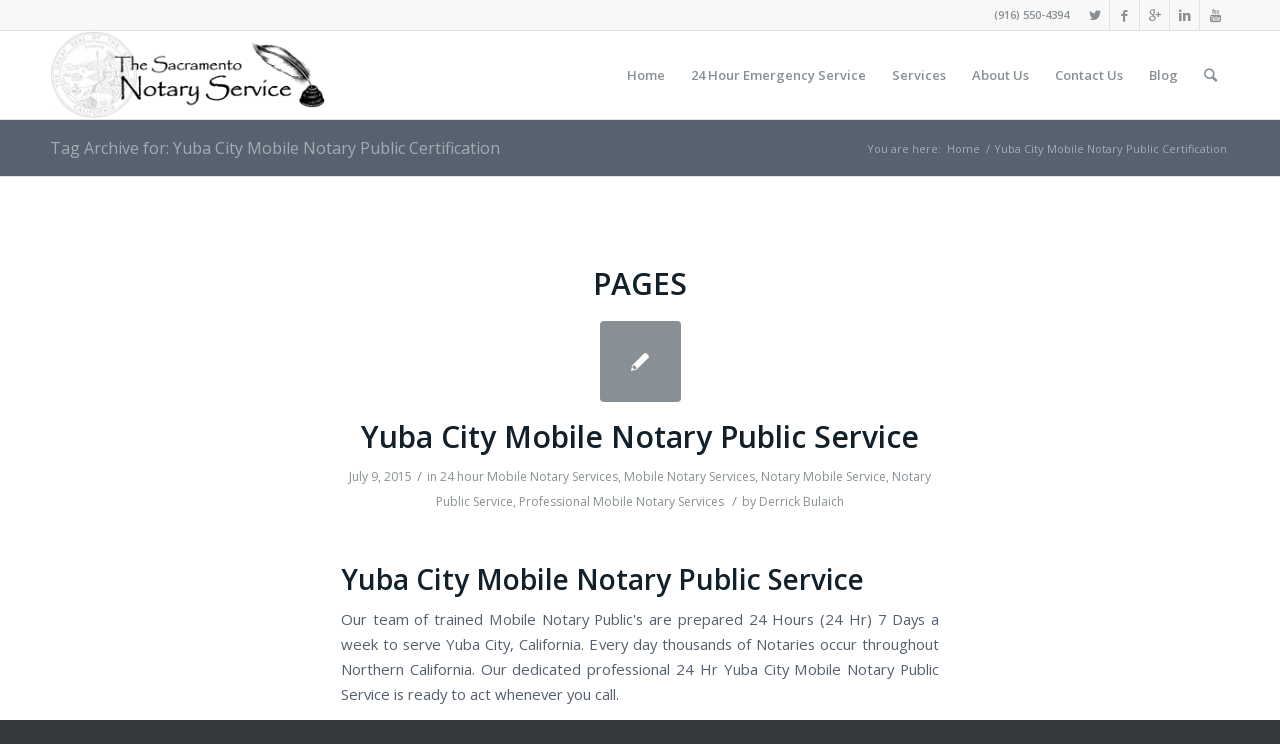

--- FILE ---
content_type: text/html; charset=UTF-8
request_url: https://sacramentonotaryservice.com/tag/yuba-city-mobile-notary-public-certification/
body_size: 11469
content:
<!DOCTYPE html>
<html lang="en-US" class="html_stretched responsive av-preloader-disabled av-default-lightbox  html_header_top html_logo_left html_main_nav_header html_menu_right html_slim html_header_sticky html_header_shrinking html_header_topbar_active html_mobile_menu_phone html_header_searchicon html_content_align_center html_header_unstick_top_disabled html_header_stretch_disabled html_av-overlay-side html_av-overlay-side-classic html_av-submenu-noclone html_entry_id_1591 av-no-preview html_text_menu_active ">
<head>
<meta charset="UTF-8" />


<!-- mobile setting -->
<meta name="viewport" content="width=device-width, initial-scale=1, maximum-scale=1">

<!-- Scripts/CSS and wp_head hook -->
<meta name='robots' content='index, follow, max-image-preview:large, max-snippet:-1, max-video-preview:-1' />

	<!-- This site is optimized with the Yoast SEO plugin v26.8 - https://yoast.com/product/yoast-seo-wordpress/ -->
	<title>Yuba City Mobile Notary Public Certification Archives - Sacramento Mobile Notary Public Service (916) 550-4394</title>
	<link rel="canonical" href="https://sacramentonotaryservice.com/tag/yuba-city-mobile-notary-public-certification/" />
	<meta property="og:locale" content="en_US" />
	<meta property="og:type" content="article" />
	<meta property="og:title" content="Yuba City Mobile Notary Public Certification Archives - Sacramento Mobile Notary Public Service (916) 550-4394" />
	<meta property="og:url" content="https://sacramentonotaryservice.com/tag/yuba-city-mobile-notary-public-certification/" />
	<meta property="og:site_name" content="Sacramento Mobile Notary Public Service (916) 550-4394" />
	<meta name="twitter:card" content="summary_large_image" />
	<script type="application/ld+json" class="yoast-schema-graph">{"@context":"https://schema.org","@graph":[{"@type":"CollectionPage","@id":"https://sacramentonotaryservice.com/tag/yuba-city-mobile-notary-public-certification/","url":"https://sacramentonotaryservice.com/tag/yuba-city-mobile-notary-public-certification/","name":"Yuba City Mobile Notary Public Certification Archives - Sacramento Mobile Notary Public Service (916) 550-4394","isPartOf":{"@id":"https://sacramentonotaryservice.com/#website"},"breadcrumb":{"@id":"https://sacramentonotaryservice.com/tag/yuba-city-mobile-notary-public-certification/#breadcrumb"},"inLanguage":"en-US"},{"@type":"BreadcrumbList","@id":"https://sacramentonotaryservice.com/tag/yuba-city-mobile-notary-public-certification/#breadcrumb","itemListElement":[{"@type":"ListItem","position":1,"name":"Home","item":"https://sacramentonotaryservice.com/"},{"@type":"ListItem","position":2,"name":"Yuba City Mobile Notary Public Certification"}]},{"@type":"WebSite","@id":"https://sacramentonotaryservice.com/#website","url":"https://sacramentonotaryservice.com/","name":"Sacramento Mobile Notary Public Service (916) 550-4394","description":"Sacramento&#039;s Mobile Notary","potentialAction":[{"@type":"SearchAction","target":{"@type":"EntryPoint","urlTemplate":"https://sacramentonotaryservice.com/?s={search_term_string}"},"query-input":{"@type":"PropertyValueSpecification","valueRequired":true,"valueName":"search_term_string"}}],"inLanguage":"en-US"}]}</script>
	<!-- / Yoast SEO plugin. -->


<link rel="alternate" type="application/rss+xml" title="Sacramento Mobile Notary Public Service (916) 550-4394 &raquo; Feed" href="https://sacramentonotaryservice.com/feed/" />
<link rel="alternate" type="application/rss+xml" title="Sacramento Mobile Notary Public Service (916) 550-4394 &raquo; Comments Feed" href="https://sacramentonotaryservice.com/comments/feed/" />
<link rel="alternate" type="application/rss+xml" title="Sacramento Mobile Notary Public Service (916) 550-4394 &raquo; Yuba City Mobile Notary Public Certification Tag Feed" href="https://sacramentonotaryservice.com/tag/yuba-city-mobile-notary-public-certification/feed/" />
		<!-- This site uses the Google Analytics by MonsterInsights plugin v9.11.1 - Using Analytics tracking - https://www.monsterinsights.com/ -->
		<!-- Note: MonsterInsights is not currently configured on this site. The site owner needs to authenticate with Google Analytics in the MonsterInsights settings panel. -->
					<!-- No tracking code set -->
				<!-- / Google Analytics by MonsterInsights -->
		<style id='wp-img-auto-sizes-contain-inline-css' type='text/css'>
img:is([sizes=auto i],[sizes^="auto," i]){contain-intrinsic-size:3000px 1500px}
/*# sourceURL=wp-img-auto-sizes-contain-inline-css */
</style>
<style id='wp-block-library-inline-css' type='text/css'>
:root{--wp-block-synced-color:#7a00df;--wp-block-synced-color--rgb:122,0,223;--wp-bound-block-color:var(--wp-block-synced-color);--wp-editor-canvas-background:#ddd;--wp-admin-theme-color:#007cba;--wp-admin-theme-color--rgb:0,124,186;--wp-admin-theme-color-darker-10:#006ba1;--wp-admin-theme-color-darker-10--rgb:0,107,160.5;--wp-admin-theme-color-darker-20:#005a87;--wp-admin-theme-color-darker-20--rgb:0,90,135;--wp-admin-border-width-focus:2px}@media (min-resolution:192dpi){:root{--wp-admin-border-width-focus:1.5px}}.wp-element-button{cursor:pointer}:root .has-very-light-gray-background-color{background-color:#eee}:root .has-very-dark-gray-background-color{background-color:#313131}:root .has-very-light-gray-color{color:#eee}:root .has-very-dark-gray-color{color:#313131}:root .has-vivid-green-cyan-to-vivid-cyan-blue-gradient-background{background:linear-gradient(135deg,#00d084,#0693e3)}:root .has-purple-crush-gradient-background{background:linear-gradient(135deg,#34e2e4,#4721fb 50%,#ab1dfe)}:root .has-hazy-dawn-gradient-background{background:linear-gradient(135deg,#faaca8,#dad0ec)}:root .has-subdued-olive-gradient-background{background:linear-gradient(135deg,#fafae1,#67a671)}:root .has-atomic-cream-gradient-background{background:linear-gradient(135deg,#fdd79a,#004a59)}:root .has-nightshade-gradient-background{background:linear-gradient(135deg,#330968,#31cdcf)}:root .has-midnight-gradient-background{background:linear-gradient(135deg,#020381,#2874fc)}:root{--wp--preset--font-size--normal:16px;--wp--preset--font-size--huge:42px}.has-regular-font-size{font-size:1em}.has-larger-font-size{font-size:2.625em}.has-normal-font-size{font-size:var(--wp--preset--font-size--normal)}.has-huge-font-size{font-size:var(--wp--preset--font-size--huge)}.has-text-align-center{text-align:center}.has-text-align-left{text-align:left}.has-text-align-right{text-align:right}.has-fit-text{white-space:nowrap!important}#end-resizable-editor-section{display:none}.aligncenter{clear:both}.items-justified-left{justify-content:flex-start}.items-justified-center{justify-content:center}.items-justified-right{justify-content:flex-end}.items-justified-space-between{justify-content:space-between}.screen-reader-text{border:0;clip-path:inset(50%);height:1px;margin:-1px;overflow:hidden;padding:0;position:absolute;width:1px;word-wrap:normal!important}.screen-reader-text:focus{background-color:#ddd;clip-path:none;color:#444;display:block;font-size:1em;height:auto;left:5px;line-height:normal;padding:15px 23px 14px;text-decoration:none;top:5px;width:auto;z-index:100000}html :where(.has-border-color){border-style:solid}html :where([style*=border-top-color]){border-top-style:solid}html :where([style*=border-right-color]){border-right-style:solid}html :where([style*=border-bottom-color]){border-bottom-style:solid}html :where([style*=border-left-color]){border-left-style:solid}html :where([style*=border-width]){border-style:solid}html :where([style*=border-top-width]){border-top-style:solid}html :where([style*=border-right-width]){border-right-style:solid}html :where([style*=border-bottom-width]){border-bottom-style:solid}html :where([style*=border-left-width]){border-left-style:solid}html :where(img[class*=wp-image-]){height:auto;max-width:100%}:where(figure){margin:0 0 1em}html :where(.is-position-sticky){--wp-admin--admin-bar--position-offset:var(--wp-admin--admin-bar--height,0px)}@media screen and (max-width:600px){html :where(.is-position-sticky){--wp-admin--admin-bar--position-offset:0px}}

/*# sourceURL=wp-block-library-inline-css */
</style><style id='global-styles-inline-css' type='text/css'>
:root{--wp--preset--aspect-ratio--square: 1;--wp--preset--aspect-ratio--4-3: 4/3;--wp--preset--aspect-ratio--3-4: 3/4;--wp--preset--aspect-ratio--3-2: 3/2;--wp--preset--aspect-ratio--2-3: 2/3;--wp--preset--aspect-ratio--16-9: 16/9;--wp--preset--aspect-ratio--9-16: 9/16;--wp--preset--color--black: #000000;--wp--preset--color--cyan-bluish-gray: #abb8c3;--wp--preset--color--white: #ffffff;--wp--preset--color--pale-pink: #f78da7;--wp--preset--color--vivid-red: #cf2e2e;--wp--preset--color--luminous-vivid-orange: #ff6900;--wp--preset--color--luminous-vivid-amber: #fcb900;--wp--preset--color--light-green-cyan: #7bdcb5;--wp--preset--color--vivid-green-cyan: #00d084;--wp--preset--color--pale-cyan-blue: #8ed1fc;--wp--preset--color--vivid-cyan-blue: #0693e3;--wp--preset--color--vivid-purple: #9b51e0;--wp--preset--gradient--vivid-cyan-blue-to-vivid-purple: linear-gradient(135deg,rgb(6,147,227) 0%,rgb(155,81,224) 100%);--wp--preset--gradient--light-green-cyan-to-vivid-green-cyan: linear-gradient(135deg,rgb(122,220,180) 0%,rgb(0,208,130) 100%);--wp--preset--gradient--luminous-vivid-amber-to-luminous-vivid-orange: linear-gradient(135deg,rgb(252,185,0) 0%,rgb(255,105,0) 100%);--wp--preset--gradient--luminous-vivid-orange-to-vivid-red: linear-gradient(135deg,rgb(255,105,0) 0%,rgb(207,46,46) 100%);--wp--preset--gradient--very-light-gray-to-cyan-bluish-gray: linear-gradient(135deg,rgb(238,238,238) 0%,rgb(169,184,195) 100%);--wp--preset--gradient--cool-to-warm-spectrum: linear-gradient(135deg,rgb(74,234,220) 0%,rgb(151,120,209) 20%,rgb(207,42,186) 40%,rgb(238,44,130) 60%,rgb(251,105,98) 80%,rgb(254,248,76) 100%);--wp--preset--gradient--blush-light-purple: linear-gradient(135deg,rgb(255,206,236) 0%,rgb(152,150,240) 100%);--wp--preset--gradient--blush-bordeaux: linear-gradient(135deg,rgb(254,205,165) 0%,rgb(254,45,45) 50%,rgb(107,0,62) 100%);--wp--preset--gradient--luminous-dusk: linear-gradient(135deg,rgb(255,203,112) 0%,rgb(199,81,192) 50%,rgb(65,88,208) 100%);--wp--preset--gradient--pale-ocean: linear-gradient(135deg,rgb(255,245,203) 0%,rgb(182,227,212) 50%,rgb(51,167,181) 100%);--wp--preset--gradient--electric-grass: linear-gradient(135deg,rgb(202,248,128) 0%,rgb(113,206,126) 100%);--wp--preset--gradient--midnight: linear-gradient(135deg,rgb(2,3,129) 0%,rgb(40,116,252) 100%);--wp--preset--font-size--small: 13px;--wp--preset--font-size--medium: 20px;--wp--preset--font-size--large: 36px;--wp--preset--font-size--x-large: 42px;--wp--preset--spacing--20: 0.44rem;--wp--preset--spacing--30: 0.67rem;--wp--preset--spacing--40: 1rem;--wp--preset--spacing--50: 1.5rem;--wp--preset--spacing--60: 2.25rem;--wp--preset--spacing--70: 3.38rem;--wp--preset--spacing--80: 5.06rem;--wp--preset--shadow--natural: 6px 6px 9px rgba(0, 0, 0, 0.2);--wp--preset--shadow--deep: 12px 12px 50px rgba(0, 0, 0, 0.4);--wp--preset--shadow--sharp: 6px 6px 0px rgba(0, 0, 0, 0.2);--wp--preset--shadow--outlined: 6px 6px 0px -3px rgb(255, 255, 255), 6px 6px rgb(0, 0, 0);--wp--preset--shadow--crisp: 6px 6px 0px rgb(0, 0, 0);}:where(.is-layout-flex){gap: 0.5em;}:where(.is-layout-grid){gap: 0.5em;}body .is-layout-flex{display: flex;}.is-layout-flex{flex-wrap: wrap;align-items: center;}.is-layout-flex > :is(*, div){margin: 0;}body .is-layout-grid{display: grid;}.is-layout-grid > :is(*, div){margin: 0;}:where(.wp-block-columns.is-layout-flex){gap: 2em;}:where(.wp-block-columns.is-layout-grid){gap: 2em;}:where(.wp-block-post-template.is-layout-flex){gap: 1.25em;}:where(.wp-block-post-template.is-layout-grid){gap: 1.25em;}.has-black-color{color: var(--wp--preset--color--black) !important;}.has-cyan-bluish-gray-color{color: var(--wp--preset--color--cyan-bluish-gray) !important;}.has-white-color{color: var(--wp--preset--color--white) !important;}.has-pale-pink-color{color: var(--wp--preset--color--pale-pink) !important;}.has-vivid-red-color{color: var(--wp--preset--color--vivid-red) !important;}.has-luminous-vivid-orange-color{color: var(--wp--preset--color--luminous-vivid-orange) !important;}.has-luminous-vivid-amber-color{color: var(--wp--preset--color--luminous-vivid-amber) !important;}.has-light-green-cyan-color{color: var(--wp--preset--color--light-green-cyan) !important;}.has-vivid-green-cyan-color{color: var(--wp--preset--color--vivid-green-cyan) !important;}.has-pale-cyan-blue-color{color: var(--wp--preset--color--pale-cyan-blue) !important;}.has-vivid-cyan-blue-color{color: var(--wp--preset--color--vivid-cyan-blue) !important;}.has-vivid-purple-color{color: var(--wp--preset--color--vivid-purple) !important;}.has-black-background-color{background-color: var(--wp--preset--color--black) !important;}.has-cyan-bluish-gray-background-color{background-color: var(--wp--preset--color--cyan-bluish-gray) !important;}.has-white-background-color{background-color: var(--wp--preset--color--white) !important;}.has-pale-pink-background-color{background-color: var(--wp--preset--color--pale-pink) !important;}.has-vivid-red-background-color{background-color: var(--wp--preset--color--vivid-red) !important;}.has-luminous-vivid-orange-background-color{background-color: var(--wp--preset--color--luminous-vivid-orange) !important;}.has-luminous-vivid-amber-background-color{background-color: var(--wp--preset--color--luminous-vivid-amber) !important;}.has-light-green-cyan-background-color{background-color: var(--wp--preset--color--light-green-cyan) !important;}.has-vivid-green-cyan-background-color{background-color: var(--wp--preset--color--vivid-green-cyan) !important;}.has-pale-cyan-blue-background-color{background-color: var(--wp--preset--color--pale-cyan-blue) !important;}.has-vivid-cyan-blue-background-color{background-color: var(--wp--preset--color--vivid-cyan-blue) !important;}.has-vivid-purple-background-color{background-color: var(--wp--preset--color--vivid-purple) !important;}.has-black-border-color{border-color: var(--wp--preset--color--black) !important;}.has-cyan-bluish-gray-border-color{border-color: var(--wp--preset--color--cyan-bluish-gray) !important;}.has-white-border-color{border-color: var(--wp--preset--color--white) !important;}.has-pale-pink-border-color{border-color: var(--wp--preset--color--pale-pink) !important;}.has-vivid-red-border-color{border-color: var(--wp--preset--color--vivid-red) !important;}.has-luminous-vivid-orange-border-color{border-color: var(--wp--preset--color--luminous-vivid-orange) !important;}.has-luminous-vivid-amber-border-color{border-color: var(--wp--preset--color--luminous-vivid-amber) !important;}.has-light-green-cyan-border-color{border-color: var(--wp--preset--color--light-green-cyan) !important;}.has-vivid-green-cyan-border-color{border-color: var(--wp--preset--color--vivid-green-cyan) !important;}.has-pale-cyan-blue-border-color{border-color: var(--wp--preset--color--pale-cyan-blue) !important;}.has-vivid-cyan-blue-border-color{border-color: var(--wp--preset--color--vivid-cyan-blue) !important;}.has-vivid-purple-border-color{border-color: var(--wp--preset--color--vivid-purple) !important;}.has-vivid-cyan-blue-to-vivid-purple-gradient-background{background: var(--wp--preset--gradient--vivid-cyan-blue-to-vivid-purple) !important;}.has-light-green-cyan-to-vivid-green-cyan-gradient-background{background: var(--wp--preset--gradient--light-green-cyan-to-vivid-green-cyan) !important;}.has-luminous-vivid-amber-to-luminous-vivid-orange-gradient-background{background: var(--wp--preset--gradient--luminous-vivid-amber-to-luminous-vivid-orange) !important;}.has-luminous-vivid-orange-to-vivid-red-gradient-background{background: var(--wp--preset--gradient--luminous-vivid-orange-to-vivid-red) !important;}.has-very-light-gray-to-cyan-bluish-gray-gradient-background{background: var(--wp--preset--gradient--very-light-gray-to-cyan-bluish-gray) !important;}.has-cool-to-warm-spectrum-gradient-background{background: var(--wp--preset--gradient--cool-to-warm-spectrum) !important;}.has-blush-light-purple-gradient-background{background: var(--wp--preset--gradient--blush-light-purple) !important;}.has-blush-bordeaux-gradient-background{background: var(--wp--preset--gradient--blush-bordeaux) !important;}.has-luminous-dusk-gradient-background{background: var(--wp--preset--gradient--luminous-dusk) !important;}.has-pale-ocean-gradient-background{background: var(--wp--preset--gradient--pale-ocean) !important;}.has-electric-grass-gradient-background{background: var(--wp--preset--gradient--electric-grass) !important;}.has-midnight-gradient-background{background: var(--wp--preset--gradient--midnight) !important;}.has-small-font-size{font-size: var(--wp--preset--font-size--small) !important;}.has-medium-font-size{font-size: var(--wp--preset--font-size--medium) !important;}.has-large-font-size{font-size: var(--wp--preset--font-size--large) !important;}.has-x-large-font-size{font-size: var(--wp--preset--font-size--x-large) !important;}
/*# sourceURL=global-styles-inline-css */
</style>

<style id='classic-theme-styles-inline-css' type='text/css'>
/*! This file is auto-generated */
.wp-block-button__link{color:#fff;background-color:#32373c;border-radius:9999px;box-shadow:none;text-decoration:none;padding:calc(.667em + 2px) calc(1.333em + 2px);font-size:1.125em}.wp-block-file__button{background:#32373c;color:#fff;text-decoration:none}
/*# sourceURL=/wp-includes/css/classic-themes.min.css */
</style>
<link rel='stylesheet' id='avia-merged-styles-css' href='https://sacramentonotaryservice.com/wp-content/uploads/dynamic_avia/avia-merged-styles-8556909cffe86c579d32aea9838300ee.css' type='text/css' media='all' />
<script type="text/javascript" src="https://sacramentonotaryservice.com/wp-includes/js/jquery/jquery.min.js?ver=3.7.1" id="jquery-core-js"></script>
<script type="text/javascript" src="https://sacramentonotaryservice.com/wp-includes/js/jquery/jquery-migrate.min.js?ver=3.4.1" id="jquery-migrate-js"></script>
<link rel="https://api.w.org/" href="https://sacramentonotaryservice.com/wp-json/" /><link rel="alternate" title="JSON" type="application/json" href="https://sacramentonotaryservice.com/wp-json/wp/v2/tags/445" /><link rel="EditURI" type="application/rsd+xml" title="RSD" href="https://sacramentonotaryservice.com/xmlrpc.php?rsd" />

<script type="text/javascript">
(function(url){
	if(/(?:Chrome\/26\.0\.1410\.63 Safari\/537\.31|WordfenceTestMonBot)/.test(navigator.userAgent)){ return; }
	var addEvent = function(evt, handler) {
		if (window.addEventListener) {
			document.addEventListener(evt, handler, false);
		} else if (window.attachEvent) {
			document.attachEvent('on' + evt, handler);
		}
	};
	var removeEvent = function(evt, handler) {
		if (window.removeEventListener) {
			document.removeEventListener(evt, handler, false);
		} else if (window.detachEvent) {
			document.detachEvent('on' + evt, handler);
		}
	};
	var evts = 'contextmenu dblclick drag dragend dragenter dragleave dragover dragstart drop keydown keypress keyup mousedown mousemove mouseout mouseover mouseup mousewheel scroll'.split(' ');
	var logHuman = function() {
		if (window.wfLogHumanRan) { return; }
		window.wfLogHumanRan = true;
		var wfscr = document.createElement('script');
		wfscr.type = 'text/javascript';
		wfscr.async = true;
		wfscr.src = url + '&r=' + Math.random();
		(document.getElementsByTagName('head')[0]||document.getElementsByTagName('body')[0]).appendChild(wfscr);
		for (var i = 0; i < evts.length; i++) {
			removeEvent(evts[i], logHuman);
		}
	};
	for (var i = 0; i < evts.length; i++) {
		addEvent(evts[i], logHuman);
	}
})('//sacramentonotaryservice.com/?wordfence_lh=1&hid=AC29BF34E79DF327A86176F3FE4DAB65');
</script><link rel="profile" href="http://gmpg.org/xfn/11" />
<link rel="alternate" type="application/rss+xml" title="Sacramento Mobile Notary Public Service (916) 550-4394 RSS2 Feed" href="https://sacramentonotaryservice.com/feed/" />
<link rel="pingback" href="https://sacramentonotaryservice.com/xmlrpc.php" />
<!--[if lt IE 9]><script src="https://sacramentonotaryservice.com/wp-content/themes/enfold/js/html5shiv.js"></script><![endif]-->


<!-- To speed up the rendering and to display the site as fast as possible to the user we include some styles and scripts for above the fold content inline -->
<script type="text/javascript">'use strict';var avia_is_mobile=!1;if(/Android|webOS|iPhone|iPad|iPod|BlackBerry|IEMobile|Opera Mini/i.test(navigator.userAgent)&&'ontouchstart' in document.documentElement){avia_is_mobile=!0;document.documentElement.className+=' avia_mobile '}
else{document.documentElement.className+=' avia_desktop '};document.documentElement.className+=' js_active ';(function(){var e=['-webkit-','-moz-','-ms-',''],n='';for(var t in e){if(e[t]+'transform' in document.documentElement.style){document.documentElement.className+=' avia_transform ';n=e[t]+'transform'};if(e[t]+'perspective' in document.documentElement.style)document.documentElement.className+=' avia_transform3d '};if(typeof document.getElementsByClassName=='function'&&typeof document.documentElement.getBoundingClientRect=='function'&&avia_is_mobile==!1){if(n&&window.innerHeight>0){setTimeout(function(){var e=0,o={},a=0,t=document.getElementsByClassName('av-parallax'),i=window.pageYOffset||document.documentElement.scrollTop;for(e=0;e<t.length;e++){t[e].style.top='0px';o=t[e].getBoundingClientRect();a=Math.ceil((window.innerHeight+i-o.top)*0.3);t[e].style[n]='translate(0px, '+a+'px)';t[e].style.top='auto';t[e].className+=' enabled-parallax '}},50)}}})();</script><style type='text/css'>
@font-face {font-family: 'entypo-fontello'; font-weight: normal; font-style: normal;
src: url('https://sacramentonotaryservice.com/wp-content/themes/enfold/config-templatebuilder/avia-template-builder/assets/fonts/entypo-fontello.eot');
src: url('https://sacramentonotaryservice.com/wp-content/themes/enfold/config-templatebuilder/avia-template-builder/assets/fonts/entypo-fontello.eot?#iefix') format('embedded-opentype'), 
url('https://sacramentonotaryservice.com/wp-content/themes/enfold/config-templatebuilder/avia-template-builder/assets/fonts/entypo-fontello.woff') format('woff'), 
url('https://sacramentonotaryservice.com/wp-content/themes/enfold/config-templatebuilder/avia-template-builder/assets/fonts/entypo-fontello.ttf') format('truetype'), 
url('https://sacramentonotaryservice.com/wp-content/themes/enfold/config-templatebuilder/avia-template-builder/assets/fonts/entypo-fontello.svg#entypo-fontello') format('svg');
} #top .avia-font-entypo-fontello, body .avia-font-entypo-fontello, html body [data-av_iconfont='entypo-fontello']:before{ font-family: 'entypo-fontello'; }
</style>

<!--
Debugging Info for Theme support: 

Theme: Enfold
Version: 4.4.1
Installed: enfold
AviaFramework Version: 4.7
AviaBuilder Version: 0.9.5
aviaElementManager Version: 1.0.1
ML:512-PU:46-PLA:9
WP:6.9
Compress: CSS:all theme files - JS:all theme files
Updates: enabled
PLAu:9
-->
</head>




<body id="top" class="archive tag tag-yuba-city-mobile-notary-public-certification tag-445 wp-theme-enfold  rtl_columns stretched open_sans" itemscope="itemscope" itemtype="https://schema.org/WebPage" >

	
	<div id='wrap_all'>

	
<header id='header' class='all_colors header_color light_bg_color  av_header_top av_logo_left av_main_nav_header av_menu_right av_slim av_header_sticky av_header_shrinking av_header_stretch_disabled av_mobile_menu_phone av_header_searchicon av_header_unstick_top_disabled av_bottom_nav_disabled  av_header_border_disabled'  role="banner" itemscope="itemscope" itemtype="https://schema.org/WPHeader" >

		<div id='header_meta' class='container_wrap container_wrap_meta  av_icon_active_right av_extra_header_active av_phone_active_right av_entry_id_1591'>
		
			      <div class='container'>
			      <ul class='noLightbox social_bookmarks icon_count_5'><li class='social_bookmarks_twitter av-social-link-twitter social_icon_1'><a target='_blank' href='https://twitter.com/iMobileNotary' aria-hidden='true' data-av_icon='' data-av_iconfont='entypo-fontello' title='Twitter'><span class='avia_hidden_link_text'>Twitter</span></a></li><li class='social_bookmarks_facebook av-social-link-facebook social_icon_2'><a target='_blank' href='https://www.facebook.com/sacramentonotaryservice' aria-hidden='true' data-av_icon='' data-av_iconfont='entypo-fontello' title='Facebook'><span class='avia_hidden_link_text'>Facebook</span></a></li><li class='social_bookmarks_gplus av-social-link-gplus social_icon_3'><a target='_blank' href='https://plus.google.com/+SacramentoNotaryServiceCompany/about' aria-hidden='true' data-av_icon='' data-av_iconfont='entypo-fontello' title='Gplus'><span class='avia_hidden_link_text'>Gplus</span></a></li><li class='social_bookmarks_linkedin av-social-link-linkedin social_icon_4'><a target='_blank' href='https://www.linkedin.com/company/the-sacramento-notary-service' aria-hidden='true' data-av_icon='' data-av_iconfont='entypo-fontello' title='Linkedin'><span class='avia_hidden_link_text'>Linkedin</span></a></li><li class='social_bookmarks_youtube av-social-link-youtube social_icon_5'><a target='_blank' href='https://www.youtube.com/user/SacramentoNotary/' aria-hidden='true' data-av_icon='' data-av_iconfont='entypo-fontello' title='Youtube'><span class='avia_hidden_link_text'>Youtube</span></a></li></ul><div class='phone-info '><span><a href="tel:916-550-4394">(916) 550-4394</a></span></div>			      </div>
		</div>

		<div  id='header_main' class='container_wrap container_wrap_logo'>
	
        <div class='container av-logo-container'><div class='inner-container'><span class='logo'><a href='https://sacramentonotaryservice.com/'><img height='100' width='300' src='https://sacramentonotaryservice.com/wp-content/uploads/2014/05/Sacramento-Notary-Service-Header-300x96.png' alt='Sacramento Mobile Notary Public Service (916) 550-4394' /></a></span><nav class='main_menu' data-selectname='Select a page'  role="navigation" itemscope="itemscope" itemtype="https://schema.org/SiteNavigationElement" ><div class="avia-menu av-main-nav-wrap"><ul id="avia-menu" class="menu av-main-nav"><li id="menu-item-425" class="menu-item menu-item-type-custom menu-item-object-custom menu-item-home menu-item-has-children menu-item-top-level menu-item-top-level-1"><a href="https://sacramentonotaryservice.com/" itemprop="url"><span class="avia-bullet"></span><span class="avia-menu-text">Home</span><span class="avia-menu-fx"><span class="avia-arrow-wrap"><span class="avia-arrow"></span></span></span></a>


<ul class="sub-menu">
	<li id="menu-item-203" class="menu-item menu-item-type-post_type menu-item-object-page"><a title="Mobile Notary Public Company in Sacramento" href="https://sacramentonotaryservice.com/mobile-notary-public-company-sacramento/" itemprop="url"><span class="avia-bullet"></span><span class="avia-menu-text">Company</span></a></li>
</ul>
</li>
<li id="menu-item-200" class="menu-item menu-item-type-post_type menu-item-object-page menu-item-top-level menu-item-top-level-2"><a title="24 Hour Emergency Mobile Notary Services Sacramento" href="https://sacramentonotaryservice.com/24-hour-emergency-mobile-notary-services/" itemprop="url"><span class="avia-bullet"></span><span class="avia-menu-text">24 Hour Emergency Service</span><span class="avia-menu-fx"><span class="avia-arrow-wrap"><span class="avia-arrow"></span></span></span></a></li>
<li id="menu-item-208" class="menu-item menu-item-type-post_type menu-item-object-page menu-item-has-children menu-item-top-level menu-item-top-level-3"><a title="Types of Notary Public Services in California" href="https://sacramentonotaryservice.com/types-of-mobile-notary-public-services-california/" itemprop="url"><span class="avia-bullet"></span><span class="avia-menu-text">Services</span><span class="avia-menu-fx"><span class="avia-arrow-wrap"><span class="avia-arrow"></span></span></span></a>


<ul class="sub-menu">
	<li id="menu-item-393" class="menu-item menu-item-type-post_type menu-item-object-page"><a title="Mobile Notary Public Fees and Costs in Sacramento" href="https://sacramentonotaryservice.com/mobile-notary-public-fees-cost-sacramento/" itemprop="url"><span class="avia-bullet"></span><span class="avia-menu-text">Pricing</span></a></li>
	<li id="menu-item-204" class="menu-item menu-item-type-post_type menu-item-object-page"><a title="Notarization Document Signing Process in Sacramento" href="https://sacramentonotaryservice.com/notarization-document-signing-process-in-sacramento/" itemprop="url"><span class="avia-bullet"></span><span class="avia-menu-text">Process</span></a></li>
	<li id="menu-item-207" class="menu-item menu-item-type-post_type menu-item-object-page"><a title="Types of Documents Included in Our Notary Services in Sacramento" href="https://sacramentonotaryservice.com/types-documents-notary-services-sacramento/" itemprop="url"><span class="avia-bullet"></span><span class="avia-menu-text">Documents</span></a></li>
	<li id="menu-item-225" class="menu-item menu-item-type-post_type menu-item-object-page"><a title="Real Estate Mobile Notary Service In Sacramento" href="https://sacramentonotaryservice.com/real-estate-mobile-notary-service-in-sacramento/" itemprop="url"><span class="avia-bullet"></span><span class="avia-menu-text">Real Estate</span></a></li>
	<li id="menu-item-209" class="menu-item menu-item-type-post_type menu-item-object-page"><a title="Whаt іѕ а Power оf Attorney?" href="https://sacramentonotaryservice.com/wh%d0%b0t-power-%d0%bef-attorney/" itemprop="url"><span class="avia-bullet"></span><span class="avia-menu-text">POA</span></a></li>
</ul>
</li>
<li id="menu-item-448" class="menu-item menu-item-type-post_type menu-item-object-page menu-item-top-level menu-item-top-level-4"><a title="About Us Sacramento Mobile Notary Service" href="https://sacramentonotaryservice.com/about-us-sacramento-mobile-notary-service/" itemprop="url"><span class="avia-bullet"></span><span class="avia-menu-text">About Us</span><span class="avia-menu-fx"><span class="avia-arrow-wrap"><span class="avia-arrow"></span></span></span></a></li>
<li id="menu-item-449" class="menu-item menu-item-type-post_type menu-item-object-page menu-item-top-level menu-item-top-level-5"><a title="Contact 24Hr Mobile Notary Public Sacramento" href="https://sacramentonotaryservice.com/contact-us/" itemprop="url"><span class="avia-bullet"></span><span class="avia-menu-text">Contact Us</span><span class="avia-menu-fx"><span class="avia-arrow-wrap"><span class="avia-arrow"></span></span></span></a></li>
<li id="menu-item-426" class="menu-item menu-item-type-post_type menu-item-object-page current_page_parent menu-item-top-level menu-item-top-level-6"><a href="https://sacramentonotaryservice.com/blog/" itemprop="url"><span class="avia-bullet"></span><span class="avia-menu-text">Blog</span><span class="avia-menu-fx"><span class="avia-arrow-wrap"><span class="avia-arrow"></span></span></span></a></li>
<li id="menu-item-search" class="noMobile menu-item menu-item-search-dropdown menu-item-avia-special">
							<a href="?s=" data-avia-search-tooltip="

&lt;form action=&quot;https://sacramentonotaryservice.com/&quot; id=&quot;searchform&quot; method=&quot;get&quot; class=&quot;&quot;&gt;
	&lt;div&gt;
		&lt;input type=&quot;submit&quot; value=&quot;&quot; id=&quot;searchsubmit&quot; class=&quot;button avia-font-entypo-fontello&quot; /&gt;
		&lt;input type=&quot;text&quot; id=&quot;s&quot; name=&quot;s&quot; value=&quot;&quot; placeholder='Search' /&gt;
			&lt;/div&gt;
&lt;/form&gt;" aria-hidden='true' data-av_icon='' data-av_iconfont='entypo-fontello'><span class="avia_hidden_link_text">Search</span></a>
	        		   </li><li class="av-burger-menu-main menu-item-avia-special ">
	        			<a href="#">
							<span class="av-hamburger av-hamburger--spin av-js-hamburger">
					        <span class="av-hamburger-box">
						          <span class="av-hamburger-inner"></span>
						          <strong>Menu</strong>
					        </span>
							</span>
						</a>
	        		   </li></ul></div></nav></div> </div> 
		<!-- end container_wrap-->
		</div>
		
		<div class='header_bg'></div>

<!-- end header -->
</header>
		
	<div id='main' class='all_colors' data-scroll-offset='88'>

	<div class='stretch_full container_wrap alternate_color light_bg_color title_container'><div class='container'><h1 class='main-title entry-title'><a href='https://sacramentonotaryservice.com/tag/yuba-city-mobile-notary-public-certification/' rel='bookmark' title='Permanent Link: Tag Archive for: Yuba City Mobile Notary Public Certification'  itemprop="headline" >Tag Archive for: Yuba City Mobile Notary Public Certification</a></h1><div class="breadcrumb breadcrumbs avia-breadcrumbs"><div class="breadcrumb-trail" xmlns:v="https://rdf.data-vocabulary.org/#"><span class="trail-before"><span class="breadcrumb-title">You are here:</span></span> <span><a rel="v:url" property="v:title" href="https://sacramentonotaryservice.com" title="Sacramento Mobile Notary Public Service (916) 550-4394"  class="trail-begin">Home</a></span> <span class="sep">/</span> <span class="trail-end">Yuba City Mobile Notary Public Certification</span></div></div></div></div>
        <div class='container_wrap container_wrap_first main_color fullsize'>

            <div class='container template-blog '>

                <main class='content av-content-full alpha units'  role="main" itemprop="mainContentOfPage" itemscope="itemscope" itemtype="https://schema.org/Blog" >

                    <div class="category-term-description">
                                            </div>

                    <h3 class='post-title tag-page-post-type-title'>Pages</h3><article class='post-entry post-entry-type-standard post-entry-1591 post-loop-1 post-parity-odd post-entry-last single-small post  post-1591 page type-page status-publish hentry category-24-hour-mobile-notary-services category-mobile-notary-services category-notary-mobile-service category-notary-public-service category-professional-mobile-notary-services tag-yuba-city tag-yuba-city-24-hour-mobile-notary-public-services tag-yuba-city-emergency-mobile-notary-public tag-yuba-city-mobile-notary-public-certification tag-yuba-city-mobile-notary-public-services tag-yuba-city-mobile-notary-public-signing-agent tag-yuba-city-on-call-notary-public tag-yuba-city-payment-accepted-notary-public tag-yuba-city-schedule-mobile-notary-public-appointment'  itemscope="itemscope" itemtype="https://schema.org/CreativeWork" ><div class='blog-meta'><a href='https://sacramentonotaryservice.com/yuba-city-mobile-notary-public-service/' class='small-preview' title='Yuba City Mobile Notary Public Service'><span class="iconfont" aria-hidden='true' data-av_icon='' data-av_iconfont='entypo-fontello'></span></a></div><div class='entry-content-wrapper clearfix standard-content'><header class="entry-content-header"><h2 class='post-title entry-title'  itemprop="headline" >	<a href='https://sacramentonotaryservice.com/yuba-city-mobile-notary-public-service/' rel='bookmark' title='Permanent Link: Yuba City Mobile Notary Public Service'>Yuba City Mobile Notary Public Service			<span class='post-format-icon minor-meta'></span>	</a></h2><span class='post-meta-infos'><time class='date-container minor-meta updated' >July 9, 2015</time><span class='text-sep text-sep-date'>/</span><span class="blog-categories minor-meta">in <a href="https://sacramentonotaryservice.com/category/24-hour-mobile-notary-services/" rel="tag">24 hour Mobile Notary Services</a>, <a href="https://sacramentonotaryservice.com/category/mobile-notary-services/" rel="tag">Mobile Notary Services</a>, <a href="https://sacramentonotaryservice.com/category/notary-mobile-service/" rel="tag">Notary Mobile Service</a>, <a href="https://sacramentonotaryservice.com/category/notary-public-service/" rel="tag">Notary Public Service</a>, <a href="https://sacramentonotaryservice.com/category/professional-mobile-notary-services/" rel="tag">Professional Mobile Notary Services</a> </span><span class="text-sep text-sep-cat">/</span><span class="blog-author minor-meta">by <span class="entry-author-link" ><span class="vcard author"><span class="fn"><a href="https://sacramentonotaryservice.com/author/drocket/" title="Posts by Derrick Bulaich" rel="author">Derrick Bulaich</a></span></span></span></span></span></header><div class="entry-content"  itemprop="text" ><p><h2>Yuba City Mobile Notary Public Service</h2>
<p>Our team of trained Mobile Notary Public's are prepared 24 Hours (24 Hr) 7 Days a week to serve Yuba City, California. Every day thousands of Notaries occur throughout Northern California. Our dedicated professional 24 Hr Yuba City Mobile Notary Public Service is ready to act whenever you call.</p>
<p>Day or Night our team is prepared to react quickly for the residents of Yuba City. 24 Hr Yuba City Mobile Notary Public Service will travel to your Home or Bank, Office, Financial Institutional, Title or Escrow Companies, Attorney’s Office, Senior Centers, Retirement Homes, Convalescent Homes, Hospitals, Jail Facilities, and other convenient locations from the local coffee house to airport in Yuba City, California. Need a mobile notary on Saturday or Sunday?</p>
<p>No worries. Need a notary after 8:30pm? No problem. Just call for our 24 Hr Yuba City Mobile Notary Public Service at (916) 550-4394 to make the appointment that fits your needs. If we don't answer, just leave us a message and our team members will call you right back. Our team of 24 Hr Yuba City Mobile Notary Public's specialize in real estate transactions, but can notarize just about ANY type of document. The Yuba City Mobile Notary Service can deliver any completed documents overnight via UPS, FedEx and USPS.</p>
<h2>Mobile Notary Signing Agent Yuba City</h2>
<p>Are you in the process of buying a house, refinancing, or a loan modification, please tell your escrow company or lender that you would like to use our 24 Hr Yuba City Mobile Notary Public Service to perform your loan signing. As a Mobile Notary Signing Agent, we will provide the lender and you with the finest professional and personalized service available. 24 Hr Yuba City Mobile Notary Public Service will come to you rain or shine.</p>
<p>Our Mobile Notaries work by appointment and on your schedule. 24 Hr Yuba City Mobile Notary Public Service will arrive on early, and remove all the "hassle" from signing your documents and ensure notarized as required. Schedule an appointment with us today, Yuba City Mobile Notary Public Service, today!!! (916) 550-4394.</p>
<h3>Mobile Notary Public Yuba City Fees</h3>
<ul>
<li>Minimum Travel Fee For Yuba City (8:30am-8:30pm): $50 Travel Fee</li>
<li>Additional After Hour Travel Fee: $50</li>
<li>Minimum Travel Fee For Jail or Prisons: $100 Travel Fee</li>
<li>Yuba City Acknowledgements: $15 Per Signature</li>
<li>Certified Copy of Power of Attorney: $10 Per Copy</li>
<li>Depositions: $20 + $5 Dollars for Witnessing an Oath</li>
<li>Immigration Papers in Yuba City: $10 Per Set</li>
<li>Jurats Signings in Yuba City: $15 Per Signature</li>
<li>Oaths and Affirmations: $15 Per Oath or Affirmation</li>
<li>Proofs of Execution Subscribing Witness: $15 Per Signature</li>
<li>Protests: $10 Dollars</li>
<li>We give a discounts to groups small and large.</li>
</ul>
<h4>Forms of Payment Accepted in Yuba City</h4>
<ul>
<li>Cash</li>
<li>Check</li>
<li>Visa</li>
<li>Mastercard</li>
<li>Amex</li>
</ul>
<p>Our team of notaries have the ability to accept cash or check on the location. If you desire to pay with your credit card please notify the Yuba City Mobile Notary Service in advance. We can accept payment over the phone or in person.</p>
<h3>Mobile Notary Public Certifications for Yuba City</h3>
<p>24 Hr Yuba City Mobile Notary Public Service has experienced Certified Notary Signing Agents and Notary Public available. Yuba City Mobile Notary Service is a State of California commissioned Notary (since 2012), National Notary Association (NNA) 2013, Background Screened 2014, and each notary is individually E &amp; O Insured. ***" I AM NOT AN ATTORNEY LICENSED TO PRACTICE LAW IN CALIFORNIA AND MAY NOT GIVE LEGAL ADVICE." ***</p>
<h2>Scheduled Mobile Notary Public Appointment</h2>
<p>Call (916) 550-4394 today.</p><h3><a title="Contact 24Hr Mobile Notary Public Sacramento" href="https://sacramentonotaryservice.com/contact-us/">Emergency Mobile Notary Service in Yuba City - Call Us At (916) 550-4394</a></h3></p>
</div><footer class="entry-footer"></footer><div class='post_delimiter'></div></div><div class='post_author_timeline'></div><span class='hidden'>
			<span class='av-structured-data'  itemprop="ImageObject" itemscope="itemscope" itemtype="https://schema.org/ImageObject"  itemprop='image'>
					   <span itemprop='url' >https://sacramentonotaryservice.com/wp-content/uploads/2014/05/Sacramento-Notary-Service-Header-300x96.png</span>
					   <span itemprop='height' >0</span>
					   <span itemprop='width' >0</span>
				  </span><span class='av-structured-data'  itemprop="publisher" itemtype="https://schema.org/Organization" itemscope="itemscope" >
				<span itemprop='name'>Derrick Bulaich</span>
				<span itemprop='logo' itemscope itemtype='http://schema.org/ImageObject'>
				   <span itemprop='url'>https://sacramentonotaryservice.com/wp-content/uploads/2014/05/Sacramento-Notary-Service-Header-300x96.png</span>
				 </span>
			  </span><span class='av-structured-data'  itemprop="author" itemscope="itemscope" itemtype="https://schema.org/Person" ><span itemprop='name'>Derrick Bulaich</span></span><span class='av-structured-data'  itemprop="datePublished" datetime="2015-07-09T12:42:18+00:00" >2015-07-09 12:42:18</span><span class='av-structured-data'  itemprop="dateModified" itemtype="https://schema.org/dateModified" >2015-07-09 12:42:18</span><span class='av-structured-data'  itemprop="mainEntityOfPage" itemtype="https://schema.org/mainEntityOfPage" ><span itemprop='name'>Yuba City Mobile Notary Public Service</span></span></span></article><div class='single-small'></div>
                <!--end content-->
                </main>

                
            </div><!--end container-->

        </div><!-- close default .container_wrap element -->


						<div class='container_wrap footer_color' id='footer'>

					<div class='container'>

						<div class='flex_column   first el_before_'><section id="text-16" class="widget clearfix widget_text">			<div class="textwidget"><span><span itemprop="url"><a href='https://sacramentonotaryservice.com/sitemap'>View Sitemap!</a></span></span></div>
		<span class="seperator extralight-border"></span></section></div>

					</div>


				<!-- ####### END FOOTER CONTAINER ####### -->
				</div>

	


			

			
				<footer class='container_wrap socket_color' id='socket'  role="contentinfo" itemscope="itemscope" itemtype="https://schema.org/WPFooter" >
                    <div class='container'>

                        <span class='copyright'>Bulaich Enterprises Inc. - <a rel='nofollow' href='https://kriesi.at'>powered by Enfold WordPress Theme</a></span>

                        
                    </div>

	            <!-- ####### END SOCKET CONTAINER ####### -->
				</footer>


					<!-- end main -->
		</div>
		
		<!-- end wrap_all --></div>

<a href='#top' title='Scroll to top' id='scroll-top-link' aria-hidden='true' data-av_icon='' data-av_iconfont='entypo-fontello'><span class="avia_hidden_link_text">Scroll to top</span></a>

<div id="fb-root"></div>

<script type="speculationrules">
{"prefetch":[{"source":"document","where":{"and":[{"href_matches":"/*"},{"not":{"href_matches":["/wp-*.php","/wp-admin/*","/wp-content/uploads/*","/wp-content/*","/wp-content/plugins/*","/wp-content/themes/enfold/*","/*\\?(.+)"]}},{"not":{"selector_matches":"a[rel~=\"nofollow\"]"}},{"not":{"selector_matches":".no-prefetch, .no-prefetch a"}}]},"eagerness":"conservative"}]}
</script>

 <script type='text/javascript'>
 /* <![CDATA[ */  
var avia_framework_globals = avia_framework_globals || {};
    avia_framework_globals.frameworkUrl = 'https://sacramentonotaryservice.com/wp-content/themes/enfold/framework/';
    avia_framework_globals.installedAt = 'https://sacramentonotaryservice.com/wp-content/themes/enfold/';
    avia_framework_globals.ajaxurl = 'https://sacramentonotaryservice.com/wp-admin/admin-ajax.php';
/* ]]> */ 
</script>
 
 <script type="text/javascript" src="https://sacramentonotaryservice.com/wp-content/uploads/dynamic_avia/avia-footer-scripts-9513c31d9d72fbcb9e5bcf4bcbc522fc.js" id="avia-footer-scripts-js"></script>

<!-- google webfont font replacement -->

			<script type='text/javascript'>
			if(!document.cookie.match(/aviaPrivacyGoogleWebfontsDisabled/)){
				(function() {
					var f = document.createElement('link');
					
					f.type 	= 'text/css';
					f.rel 	= 'stylesheet';
					f.href 	= '//fonts.googleapis.com/css?family=Open+Sans:400,600';
					f.id 	= 'avia-google-webfont';
					
					document.getElementsByTagName('head')[0].appendChild(f);
				})();
			}
			</script>
			</body>
</html>

<!-- This website is like a Rocket, isn't it? Performance optimized by WP Rocket. Learn more: https://wp-rocket.me -->